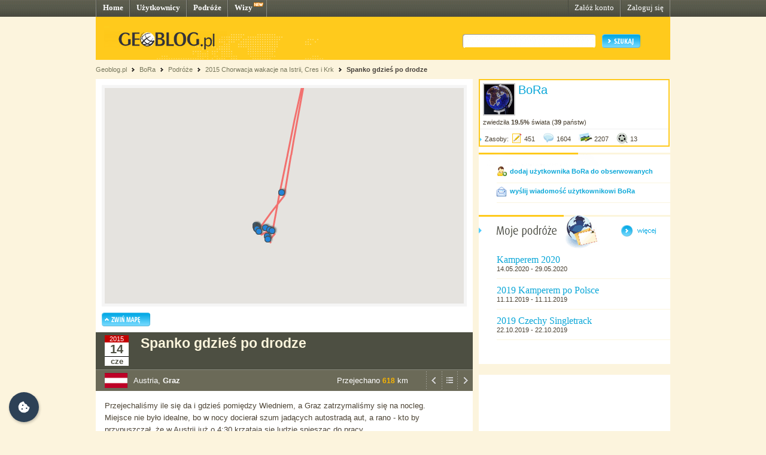

--- FILE ---
content_type: text/html; charset=UTF-8
request_url: http://www.geoblog.pl/mapa/24196/211673
body_size: 2709
content:

<!DOCTYPE html>
<html xmlns="http://www.w3.org/1999/xhtml" xml:lang="pl" xmlns:v="urn:schemas-microsoft-com:vml">
  <head>
    <title></title>
    <link type="text/css" href="/style/css/basics.css" rel="stylesheet"/>
    <script>

    function initMap() 
    {

        var map = new google.maps.Map(document.getElementById("map"), {
                      center: new google.maps.LatLng(53,20),
                      zoom: 5,
                      scaleControl: false,
                      disableDefaultUI: true,
                      zoomControl: true,
                      zoomControlOptions: {
                          style: google.maps.ZoomControlStyle.SMALL,
                          position: google.maps.ControlPosition.LEFT_CENTER
                      },
                      mapTypeControl: true,
                      mapTypeControlOptions: {
                          style: google.maps.MapTypeControlStyle.DROPDOWN_MENU,
                          mapTypeIds: ["roadmap", "terrain", "satellite"],
                      },
                      overviewMapControl: true,
                      gestureHandling: "cooperative"
            });
            map.setMapTypeId('terrain');

        var bounds  = new google.maps.LatLngBounds();
        var icon    = {
                        url: "http://www.geoblog.pl/style/images/fiszka.png",
                        anchorPosition: new google.maps.Point(2, 1),
                        animation: google.maps.Animation.DROP
                      };
        var points  = [];
        var pPoints = [];
                        points.push( {"point": new google.maps.LatLng(52.4022161996733,16.9712262114258),
                    "title":"Wyjazd",
                    "eId":211672,
                    "cc":"pl",
                    "country":"Polska",
                    "place":"Poznań East Railroad Station",
                    "entryLink":"http://bora.geoblog.pl/wpis/211672/wyjazd",
                    "zoom":false});

                        points.push( {"point": new google.maps.LatLng(46.93308675280309,15.464366455078106),
                    "title":"Spanko gdzieś po drodze",
                    "eId":211673,
                    "cc":"au",
                    "country":"Austria",
                    "place":"Graz",
                    "entryLink":"http://bora.geoblog.pl/wpis/211673/spanko-gdzies-po-drodze",
                    "zoom":true});

                        points.push( {"point": new google.maps.LatLng(45.191296411474234,13.596943616867065),
                    "title":"Chorwacja, półwysep Istria, kemping w pobliżu miejscowości Poreć",
                    "eId":212040,
                    "cc":"hr",
                    "country":"Chorwacja",
                    "place":"Porec",
                    "entryLink":"http://bora.geoblog.pl/wpis/212040/chorwacja-polwysep-istria-kemping-w-poblizu-miejscowosci-porec",
                    "zoom":false});

                        points.push( {"point": new google.maps.LatLng(45.22864393798258,13.593420780425958),
                    "title":"wycieczka rowerowa do Poreć",
                    "eId":212277,
                    "cc":"hr",
                    "country":"Chorwacja",
                    "place":"Poreć",
                    "entryLink":"http://bora.geoblog.pl/wpis/212277/wycieczka-rowerowa-do-porec",
                    "zoom":false});

                        points.push( {"point": new google.maps.LatLng(45.17770090807936,13.601492643356323),
                    "title":"Funtana kemping Puntica",
                    "eId":212465,
                    "cc":"hr",
                    "country":"Chorwacja",
                    "place":"Funtana",
                    "entryLink":"http://bora.geoblog.pl/wpis/212465/funtana-kemping-puntica",
                    "zoom":false});

                        points.push( {"point": new google.maps.LatLng(45.15039278510815,13.60608397483827),
                    "title":"Vrsar z widokiem na archpelag małych zielonych wysepek",
                    "eId":212573,
                    "cc":"hr",
                    "country":"Chorwacja",
                    "place":"Vrsar",
                    "entryLink":"http://bora.geoblog.pl/wpis/212573/vrsar-z-widokiem-na-archpelag-malych-zielonych-wysepek",
                    "zoom":false});

                        points.push( {"point": new google.maps.LatLng(45.135463883946336,13.654466271400451),
                    "title":"Jaskinia Piratów nad Kanałem Limskim",
                    "eId":212664,
                    "cc":"hr",
                    "country":"Chorwacja",
                    "place":"Kanał Limski",
                    "entryLink":"http://bora.geoblog.pl/wpis/212664/jaskinia-piratow-nad-kanalem-limskim",
                    "zoom":false});

                        points.push( {"point": new google.maps.LatLng(45.06104212253397,13.67174105841059),
                    "title":"Rovinj Kemping Polari",
                    "eId":212771,
                    "cc":"hr",
                    "country":"Chorwacja",
                    "place":"Rovinj",
                    "entryLink":"http://bora.geoblog.pl/wpis/212771/rovinj-kemping-polari",
                    "zoom":false});

                        points.push( {"point": new google.maps.LatLng(45.08330885406793,13.631179332733154),
                    "title":"Rovinj zwiedzanko najładniejszego miasta na Półwyspie Istria",
                    "eId":212896,
                    "cc":"hr",
                    "country":"Chorwacja",
                    "place":"Rovinj",
                    "entryLink":"http://bora.geoblog.pl/wpis/212896/rovinj-zwiedzanko-najladniejszego-miasta-na-polwyspie-istria",
                    "zoom":false});

                        points.push( {"point": new google.maps.LatLng(44.93839003567135,13.792777061462402),
                    "title":"Faźana i wyspy Brijuni",
                    "eId":213307,
                    "cc":"hr",
                    "country":"Chorwacja",
                    "place":"fazana",
                    "entryLink":"http://bora.geoblog.pl/wpis/213307/fazana-i-wyspy-brijuni",
                    "zoom":false});

                        points.push( {"point": new google.maps.LatLng(45.13003535492174,14.284801483154296),
                    "title":"Wjeżdżamy na wyspę Cres",
                    "eId":213759,
                    "cc":"hr",
                    "country":"Chorwacja",
                    "place":"Cres",
                    "entryLink":"http://bora.geoblog.pl/wpis/213759/wjezdzamy-na-wyspe-cres",
                    "zoom":false});

                        points.push( {"point": new google.maps.LatLng(44.53253278714539,14.448351860046386),
                    "title":"Wyspa Losinj czyli cypelek wyspy Cres",
                    "eId":214029,
                    "cc":"hr",
                    "country":"Chorwacja",
                    "place":"Losinj",
                    "entryLink":"http://bora.geoblog.pl/wpis/214029/wyspa-losinj-czyli-cypelek-wyspy-cres",
                    "zoom":false});

                        points.push( {"point": new google.maps.LatLng(44.69284613489694,14.392353957946738),
                    "title":"Osor niezwykłe misteczko",
                    "eId":214071,
                    "cc":"hr",
                    "country":"Chorwacja",
                    "place":"Osor",
                    "entryLink":"http://bora.geoblog.pl/wpis/214071/osor-niezwykle-misteczko",
                    "zoom":false});

                        points.push( {"point": new google.maps.LatLng(44.968074757108184,14.748930931091308),
                    "title":"Wyspa Krk",
                    "eId":215062,
                    "cc":"hr",
                    "country":"Chorwacja",
                    "place":"Krk",
                    "entryLink":"http://bora.geoblog.pl/wpis/215062/wyspa-krk",
                    "zoom":false});

                        points.push( {"point": new google.maps.LatLng(45.01947231357246,14.570695459842681),
                    "title":"Miasto Krk",
                    "eId":215398,
                    "cc":"hr",
                    "country":"Chorwacja",
                    "place":"Krk",
                    "entryLink":"http://bora.geoblog.pl/wpis/215398/miasto-krk",
                    "zoom":false});

                        points.push( {"point": new google.maps.LatLng(52.39792741619377,16.869850158691406),
                    "title":"Drugie miejsce na liście!",
                    "eId":216870,
                    "cc":"pl",
                    "country":"Polska",
                    "place":"DZIĘKUJĘ!",
                    "entryLink":"http://bora.geoblog.pl/wpis/216870/drugie-miejsce-na-liscie",
                    "zoom":false});

            
        for (let i = 0; i < points.length; i++) {
          bounds.extend(points[i].point);
          pPoints.push(points[i].point);
          if (points[i].zoom) {
            map.setCenter(points[i].point, 6);
          }
     
          const marker = new google.maps.Marker({
              position: points[i].point,
              icon: icon
          });
 
          const infoWindow = new google.maps.InfoWindow({
              content: "<img src=\"http://www.geoblog.pl/style/images/flagi/malutkie/gif/"+ points[i].cc + ".gif\"/>" +
                       " <span style=\"font-weight: bold; font-size: 1.1em;\">" + points[i].country + "</span>, " + 
                       points[i].place + "<br/>" +
                       "<b>" + points[i].title + "<\/b><br/>" +
                       "<a href=\""+points[i].entryLink+"\" target=\"_parent\">przejdź<\/a>"
          });

          marker.addListener('click', function() {
            infoWindow.open({
              anchor: marker,
              map,
              shouldFocus: false
              });
          });
 
          
          marker.setMap(map);
        }


      

      var polyline = new google.maps.Polyline({
      path: pPoints,
      strokeColor: '#FF0000',
      strokeOpacity: 0.5,
      strokeWeight: 3,
      geodesic: true
     });

     polyline.setMap(map);


    }
    </script>
  </head>
  <body>
    <div id="map" style="border: 5px solid #F5F5F5; width: 600px; height: 360px"></div>


  <script async src="https://maps.googleapis.com/maps/api/js?key=AIzaSyCysGWkxGVNkehdSra3VQkeXvxH3RcBe6c&callback=initMap&signed_in=true"></script>
  </body>
</html>
<!-- Processed in 5 miliseconds. -->
